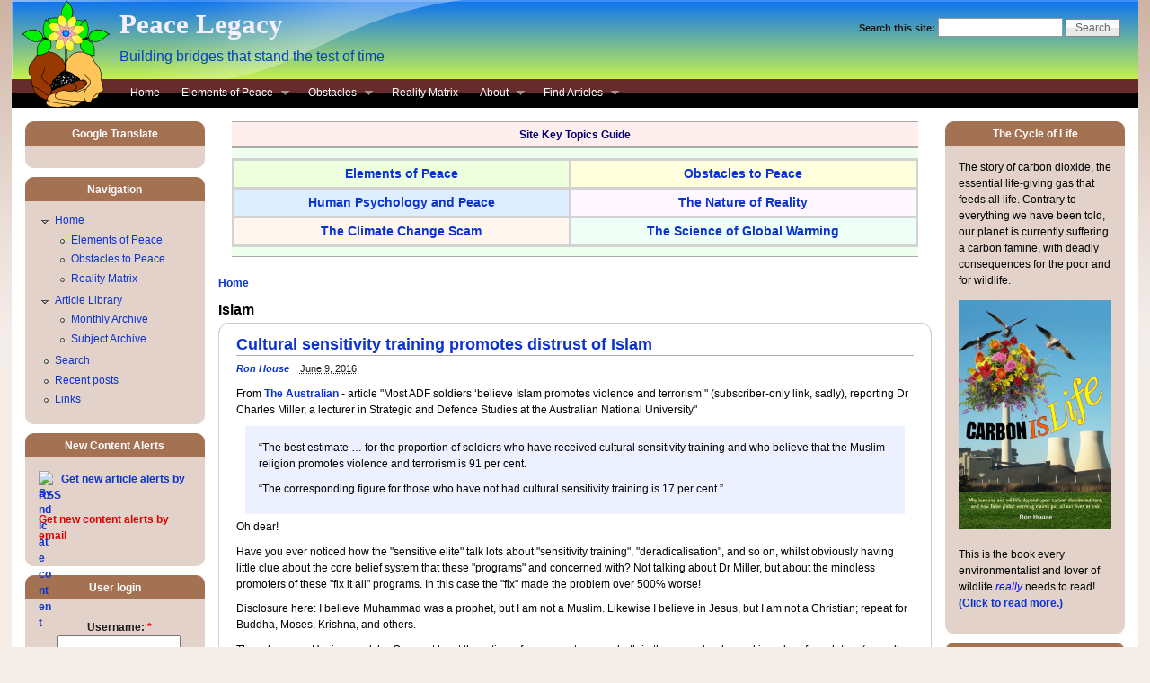

--- FILE ---
content_type: text/html; charset=utf-8
request_url: http://www.peacelegacy.org/category/topics/islam
body_size: 8141
content:
<!DOCTYPE html PUBLIC "-//W3C//DTD XHTML 1.0 Strict//EN" "http://www.w3.org/TR/xhtml1/DTD/xhtml1-strict.dtd">
<html xmlns="http://www.w3.org/1999/xhtml" lang="en" xml:lang="en">
<head>
<meta http-equiv="Content-Type" content="text/html; charset=utf-8" />
  <meta http-equiv="Content-Style-Type" content="text/css" />
  <meta http-equiv="Content-Type" content="text/html; charset=utf-8" />
<link rel="alternate" type="application/rss+xml" title="RSS - Islam" href="/taxonomy/term/240/0/feed" />
<link rel="shortcut icon" href="/favicon.ico" type="image/x-icon" />
<link rel="canonical" href="http://www.peacelegacy.org/category/topics/islam" />
<meta name="revisit-after" content="1 day" />
  <title>Islam | Peace Legacy</title>
  <link type="text/css" rel="stylesheet" media="all" href="/sites/default/files/css/css_d0425726b9858b2a81cae0b8bf79c328.css" />
<link type="text/css" rel="stylesheet" media="all" href="/sites/all/themes/pixture_reloaded/sf/css/superfish.css?O" />
  <!--[if IE]>
    <link type="text/css" rel="stylesheet" media="all" href="/sites/all/themes/pixture_reloaded/ie.css" >
  <![endif]-->
  <script type="text/javascript" src="/sites/default/files/js/js_beef5482366739f25b24d0a122685b7b.js"></script>
<script type="text/javascript">
<!--//--><![CDATA[//><!--
jQuery.extend(Drupal.settings, { "basePath": "/" });
//--><!]]>
</script>
<script type="text/javascript">
<!--//--><![CDATA[//><!--
$(document).ready(function(){ $('#logo a').pngFix(); });
//--><!]]>
</script>
<script type="text/javascript">
<!--//--><![CDATA[//><!--
var a2a_config=a2a_config||{},da2a={done:false,html_done:false,script_ready:false,script_load:function(){var a=document.createElement('script'),s=document.getElementsByTagName('script')[0];a.type='text/javascript';a.async=true;a.src='http://static.addtoany.com/menu/page.js';s.parentNode.insertBefore(a,s);da2a.script_load=function(){};},script_onready:function(){da2a.script_ready=true;if(da2a.html_done)da2a.init();},init:function(){for(var i=0,el,target,targets=da2a.targets,length=targets.length;i<length;i++){el=document.getElementById('da2a_'+(i+1));target=targets[i];a2a_config.linkname=target.title;a2a_config.linkurl=target.url;if(el)a2a.init('page',{target:el});da2a.done=true;}}};a2a_config.tracking_callback=['ready',da2a.script_onready];
//--><!]]>
</script>
</head>
<body id="pixture-reloaded" class="not-front not-logged-in page-taxonomy two-sidebars page-category-topics-islam section-category with-logo">

  <div id="skip-to-content">
    <a href="#main-content">Skip to main content</a>
  </div>

    <div id="page" style="width: 98%;">

      <div id="header">

                  <div id="logo"><a href="/" title="Home page" rel="home"><img src="/sites/default/files/pixture_reloaded_logo.png" alt="Peace Legacy logo" /></a></div>
        
        <div id="head-elements">

                      <div id="search-box">
              <form action="/category/topics/islam"  accept-charset="UTF-8" method="post" id="search-theme-form">
<div><div id="search" class="container-inline">
  <div class="form-item" id="edit-search-theme-form-1-wrapper">
 <label for="edit-search-theme-form-1">Search this site: </label>
 <input type="text" maxlength="128" name="search_theme_form" id="edit-search-theme-form-1" size="15" value="" title="Enter the terms you wish to search for." class="form-text" />
</div>
<input type="submit" name="op" id="edit-submit-1" value="Search"  class="form-submit" />
<input type="hidden" name="form_build_id" id="form-oYhSq4yQ_ufGGv5-V50Rliq91-BpMRyCC6mgrWVHhvk" value="form-oYhSq4yQ_ufGGv5-V50Rliq91-BpMRyCC6mgrWVHhvk"  />
<input type="hidden" name="form_id" id="edit-search-theme-form" value="search_theme_form"  />
</div>

</div></form>
            </div> <!-- /#search-box -->
          
          <div id="branding">
                                          <div id="site-name"><strong><a href="/" title="Home page" rel="home">Peace Legacy</a></strong></div>
                                      
                          <div id="site-slogan"><em>Building bridges that stand the test of time</em></div>
                      </div> <!-- /#branding -->

        </div> <!-- /#head-elements -->

                  <!-- Primary || Superfish -->
          <div id="superfish">
            <div id="superfish-inner">
               
                <ul class="menu"><li class="leaf first"><a href="/" title="">Home</a></li>
<li class="expanded"><a href="/essays/elements-peace" title="Elements that will help us build an enduring peace">Elements of Peace</a><ul class="menu"><li class="expanded first"><a href="/essays/what-principle-goodness" title="Information about the Principle of Goodness">Principle of Goodness</a><ul class="menu"><li class="leaf first"><a href="/essays/what-principle-goodness" title="Information about the Principle of Goodness">What is it?</a></li>
<li class="leaf"><a href="http://principleofgoodness.net" title="Peer-reviewed and other academic papers and conference presentations">Academic Site</a></li>
<li class="leaf last"><a href="/essays/principle-goodness-links-and-information" title="More articles and site links about the Principle of Goodness">Articles and Links</a></li>
</ul></li>
<li class="leaf"><a href="/essays/non-violence" title="Non-violence">Non-violence</a></li>
<li class="leaf last"><a href="/essays/love-truth" title="The Love of Truth">Truth</a></li>
</ul></li>
<li class="expanded"><a href="/essays/obstacles-peace" title="">Obstacles</a><ul class="menu"><li class="leaf first"><a href="/essays/trouble-ideologies" title="The danger of ideology">Ideologies</a></li>
<li class="leaf"><a href="/essays/our-flawed-psychology" title="">Our Flawed Psychology</a></li>
<li class="expanded last"><a href="/essays/false-religion" title="The psychological insanity that is ruining our lives.">The False Religion</a><ul class="menu"><li class="leaf first last"><a href="/essays/how-recognise-false-religion" title="How to recognise the false religion">Characteristics</a></li>
</ul></li>
</ul></li>
<li class="leaf"><a href="/essays/reality-matrix" title="About ourselves, our societies, our world, the universe">Reality Matrix</a></li>
<li class="expanded"><a href="/page/about-authors" title="">About</a><ul class="menu"><li class="leaf first"><a href="/page/about-authors" title="">About the authors</a></li>
<li class="leaf"><a href="/contact" title="How to contact PeaceLegacy.org.">Contact Details</a></li>
<li class="leaf"><a href="/postingrules" title="Rules for what is or is not acceptable in user-contributed content such as comments.">Posting Rules</a></li>
<li class="leaf"><a href="/page/acknowledgements" title="">Acknowledgements</a></li>
<li class="leaf"><a href="/page/glossary-and-acronyms" title="Common terms and abbreviations">Common terms &amp; abbreviations</a></li>
<li class="leaf"><a href="/page/copyright" title="Copyright statement">Copyright</a></li>
<li class="leaf last"><a href="/privacy-policy" title="Peace Legacy&#039;s Privacy Policy">Privacy Policy</a></li>
</ul></li>
<li class="expanded last"><a href="/page/article-library" title="Easily locate past stories">Find Articles</a><ul class="menu"><li class="leaf first"><a href="/articles-monthly" title="Stories archived by the month">Find by Date</a></li>
<li class="leaf last"><a href="/taxonomy/vocabulary/1" title="Find articles on the site according to topic.">Find by Topic</a></li>
</ul></li>
</ul>                          </div> <!-- /inner -->
          </div> <!-- /primary || superfish -->
        
    </div> <!--/#header -->

    
    <div id="main" class="clear-block no-header-blocks">

      <div id="content"><div id="content-inner">

        
                  <div id="content-top" class="region region-content_top">
            <div id="block-block-14" class="block block-block region-odd even region-count-1 count-2">
  <div class="block-inner">

          <h2 class="block-title">Site Key Topics Guide</h2>
    
    <div class="block-content">
      <div class="block-content-inner">
        <!--paging_filter--><p><style type="text/css">
table.topics-guide
{
border-collapse:collapse;
}
table.topics-guide, td.topics-guide, th.topics-guide
{
border:3px solid LightGrey;
}
</style>
<table width="100%" cellspacing="5" cellpadding="5" border="1" class="topics-guide">
    <tbody>
        <tr>
            <td class="topics-guide" bgcolor="#eeffdd" class="rtecenter"><a href="http://peacelegacy.org/essays/elements-peace"><span style="font-size: larger;">Elements of Peace</span></a></td>
            <td class="topics-guide" bgcolor="#ffffdd" class="rtecenter"><a href="http://peacelegacy.org/essays/obstacles-peace"><span style="font-size: larger;">Obstacles to  Peace</span></a></td>
        </tr>
        <tr>
            <td class="topics-guide" bgcolor="#ddeeff" class="rtecenter"><span style="font-size: larger;"><a href="http://peacelegacy.org/category/topics/psychology">Human Psychology and Peace</a></span></td>
            <td class="topics-guide" bgcolor="#fff7ff" class="rtecenter"><span style="font-size: larger;"><a href="http://peacelegacy.org/category/topics/reality">The Nature of Reality</a></span></td>
        </tr>
        <tr>
            <td class="topics-guide" bgcolor="#fff7ee" class="rtecenter"><span style="font-size: larger;"><a href="http://peacelegacy.org/category/topics/corruption">The Climate Change Scam</a></span></td>
            <td class="topics-guide" bgcolor="#eefff7" class="rtecenter"><span style="font-size: larger;"><a href="http://peacelegacy.org/category/topics/global-warming">The Science of Global Warming</a></span></td>
        </tr>
    </tbody>
</table>
</p>      </div>
    </div>

  </div>
</div> <!-- /block -->          </div> <!-- /#content-top -->
        
        <div id="content-header" class="clearfix">
          <div class="breadcrumb"><a href="/">Home</a></div>          <a name="main-content" id="main-content"></a>
          <h1 class="title">Islam</h1>                                      </div> <!-- /#content-header -->

        <div id="content-area">
          <div id="node-176" class="node node-teaser node-type-story">
  <div class="node-inner-0"><div class="node-inner-1">
    <div class="node-inner-2"><div class="node-inner-3">

              <h2 class="title"><a href="/articles/cultural-sensitivity-training-promotes-distrust-islam">Cultural sensitivity training promotes distrust of Islam</a></h2>
      
      
      
              <div class="submitted"><em><a href="/user/5" title="View user profile.">Ron House</a></em>&nbsp;&nbsp;&nbsp;
              <abbr title="Thursday, June 9, 2016 - 12:23">
	      June 9, 2016</abbr>
        </div>
      
      
      <div class="content clearfix">
        <p>From <a href="http://www.theaustralian.com.au/national-affairs/defence/most-adf-soldiers-believe-islam-promotes-violence-and-terrorism/news-story/a82e81ee27309612a5c120c3e121baee" target="_blank">The Australian</a> - article &quot;Most ADF soldiers &lsquo;believe Islam promotes violence and terrorism&rsquo;&quot; (subscriber-only link, sadly), reporting Dr Charles Miller, a lecturer in Strategic and Defence Studies at the Australian National Univer&shy;sity&quot;</p>

<blockquote>
<p>&ldquo;The best estimate &hellip; for the proportion of soldiers who have received cultural sensitivity training and who believe that the Muslim religion promotes violence and terrorism is 91 per cent.</p>

<p>&ldquo;The corresponding figure for those who have not had cultural sensitivity training is 17 per cent.&rdquo;</p>
</blockquote>

<p>Oh dear!</p>

<p>Have you ever noticed how the &quot;sensitive elite&quot; talk lots about &quot;sensitivity training&quot;, &quot;deradicalisation&quot;, and so on, whilst obviously having little clue about the core belief system that these &quot;programs&quot; and concerned with? Not talking about Dr Miller, but about the mindless promoters of these &quot;fix it all&quot; programs. In this case the &quot;fix&quot; made the problem over 500% worse!</p>

<p>Disclosure here: I believe Muhammad was a prophet, but I am not a Muslim. Likewise I believe in Jesus, but I am not a Christian; repeat for Buddha, Moses, Krishna, and others.</p>

<p>The relevance: Having read the Quran at least three times from cover to cover, both in the normal order and in order of revelation (as well as a lot more stuff), I know vastly more about what Muhammad taught than the administrators and politicians who think that throwing money at a problem, without understanding it, might fix it.</p>

<p>Have you ever tried to explain something to a politician, something that you are expert in? Here&#39;s how it usually goes: the politician smiles understandingly, but one or two sentences in, their eyes glaze over. Another few sentences and it&#39;s &quot;Yes, well, we&#39;ll look into that... ho, hum, hah, must go.&quot;</p>

<p>That is why politicians are generally useless with the hardest issues. Unless you are willing to &quot;get inside&quot; an issue, you will never be able to make useful contributions to fixing the problems. By being generally unwilling to <em>listen</em>, by trying to fit everything into their political narrative instead of seeking the truth, our political masters perpetually remain nothing more than useless decorations on the national stage.</p>

<p>I am going now, with the above disclosure on record, to give you my personal view on whether Islam is a religion of peace.</p>
<div class="read-more"><a href="/articles/cultural-sensitivity-training-promotes-distrust-islam" title="Read the whole post" rel="nofollow"><strong><font color="red">Read&nbsp;more&nbsp;&raquo;</font></strong></a></div>      </div>

              <div class="taxonomy">More on: <ul class="links inline"><li class="taxonomy_term_241 first"><a href="/category/topics/australian-army" rel="tag" title="">Australian Army</a></li>
<li class="taxonomy_term_240 active"><a href="/category/topics/islam" rel="tag" title="" class="active">Islam</a></li>
<li class="taxonomy_term_134"><a href="/category/topics/religion" rel="tag" title="">religion</a></li>
<li class="taxonomy_term_88 last"><a href="/category/locality/australia" rel="tag" title="">Australia</a></li>
</ul></div>
      
              <div class="actions clearfix"><ul class="links inline"><li class="comment_comments first"><a href="/articles/cultural-sensitivity-training-promotes-distrust-islam#comments" title="Jump to the first comment of this posting.">1 comment</a></li>
<li class="addtoany last"><span>
		<a class="da2a_button" href="http://www.addtoany.com/share_save?linkurl=http%3A%2F%2Fwww.peacelegacy.org%2Farticles%2Fcultural-sensitivity-training-promotes-distrust-islam&amp;linkname=Cultural%20sensitivity%20training%20promotes%20distrust%20of%20Islam" id="da2a_1"><img src="/sites/all/modules/addtoany/images/share_save_171_16.png" width="171" height="16" alt="Share this"/></a>
		<script type="text/javascript">
<!--//--><![CDATA[//><!--
da2a.script_load();
//--><!]]>
</script>
		</span></li>
</ul></div>
      
    </div></div>
  </div></div>
</div> <!-- /node -->        </div>

        
                  <div class="feed-icons"><a href="/taxonomy/term/240/0/feed" class="feed-icon"><img src="/misc/feed.png" alt="Syndicate content" title="RSS - Islam" width="16" height="16" /></a></div>
        
      </div></div> <!-- /#content-inner, /#content -->

              <div id="sidebar-left" class="region region-left">
          <div id="block-block-17" class="block block-block region-odd odd region-count-1 count-3">
  <div class="block-inner">

          <h2 class="block-title">Google Translate</h2>
    
    <div class="block-content">
      <div class="block-content-inner">
        <!--paging_filter--><div id="google_translate_element"></div><script>
function googleTranslateElementInit() {
  new google.translate.TranslateElement({
    pageLanguage: 'en'
  }, 'google_translate_element');
}
</script><script src="http://translate.google.com/translate_a/element.js?cb=googleTranslateElementInit"></script>      </div>
    </div>

  </div>
</div> <!-- /block --><div id="block-user-1" class="block block-user region-even even region-count-2 count-4">
  <div class="block-inner">

          <h2 class="block-title">Navigation</h2>
    
    <div class="block-content">
      <div class="block-content-inner">
        <ul class="menu"><li class="expanded first"><a href="/" title="">Home</a><ul class="menu"><li class="leaf first"><a href="/essays/elements-peace" title="">Elements of Peace</a></li>
<li class="leaf"><a href="/essays/obstacles-peace" title="">Obstacles to Peace</a></li>
<li class="leaf last"><a href="/essays/reality-matrix" title="The Reality Matrix">Reality Matrix</a></li>
</ul></li>
<li class="expanded"><a href="/page/article-library" title="Article Library">Article Library</a><ul class="menu"><li class="leaf first"><a href="/articles-monthly" title="Monthly archive of articles">Monthly Archive</a></li>
<li class="leaf last"><a href="/taxonomy/vocabulary/1" title="Archive of articles according to subject (topic)">Subject Archive</a></li>
</ul></li>
<li class="leaf"><a href="/search">Search</a></li>
<li class="leaf"><a href="/tracker">Recent posts</a></li>
<li class="leaf last"><a href="/page/links" title="Links">Links</a></li>
</ul>      </div>
    </div>

  </div>
</div> <!-- /block --><div id="block-block-2" class="block block-block region-odd odd region-count-3 count-5">
  <div class="block-inner">

          <h2 class="block-title">New Content Alerts</h2>
    
    <div class="block-content">
      <div class="block-content-inner">
        <!--paging_filter--><p><a class="feed-icon" href="/rss.xml"><img width="16" height="16" align="left" title="Syndicate" alt="Syndicate content" src="/misc/feed.png" /></a> &nbsp;&nbsp;&nbsp;<a href="/rss.xml">Get new article alerts by RSS<br />
</a></p>
<p><a href="/page/get-new-content-alerts"><span style="color: rgb(223, 0, 0);"><strong>Get new content alerts by email</strong></span></a></p>      </div>
    </div>

  </div>
</div> <!-- /block --><div id="block-user-0" class="block block-user region-even even region-count-4 count-6">
  <div class="block-inner">

          <h2 class="block-title">User login</h2>
    
    <div class="block-content">
      <div class="block-content-inner">
        <form action="/category/topics/islam?destination=taxonomy%2Fterm%2F240"  accept-charset="UTF-8" method="post" id="user-login-form">
<div><div class="form-item" id="edit-openid-identifier-wrapper">
 <label for="edit-openid-identifier">Log in using OpenID: </label>
 <input type="text" maxlength="255" name="openid_identifier" id="edit-openid-identifier" size="13" value="" class="form-text" />
 <div class="description"><a href="http://openid.net/">What is OpenID?</a></div>
</div>
<div class="form-item" id="edit-name-wrapper">
 <label for="edit-name">Username: <span class="form-required" title="This field is required.">*</span></label>
 <input type="text" maxlength="60" name="name" id="edit-name" size="15" value="" class="form-text required" />
</div>
<div class="form-item" id="edit-pass-wrapper">
 <label for="edit-pass">Password: <span class="form-required" title="This field is required.">*</span></label>
 <input type="password" name="pass" id="edit-pass"  maxlength="60"  size="15"  class="form-text required" />
</div>
<input type="submit" name="op" id="edit-submit" value="Log in"  class="form-submit" />
<input type="hidden" name="form_build_id" id="form-wCGfvF-iGGOnB3qAt3s217fZFA9_WLXj8E_1PInxHLY" value="form-wCGfvF-iGGOnB3qAt3s217fZFA9_WLXj8E_1PInxHLY"  />
<input type="hidden" name="form_id" id="edit-user-login-block" value="user_login_block"  />
<input type="hidden" name="openid.return_to" id="edit-openid.return-to" value="http://www.peacelegacy.org/openid/authenticate?destination=taxonomy%2Fterm%2F240"  />
<div class="item-list"><ul><li class="openid-link first"><a href="/%2523">Log in using OpenID</a></li>
<li class="user-link last"><a href="/%2523">Cancel OpenID login</a></li>
</ul></div><div class="item-list"><ul><li class="first last"><a href="/user/password" title="Request new password via e-mail.">Request new password</a></li>
</ul></div>
</div></form>
      </div>
    </div>

  </div>
</div> <!-- /block --><div id="block-views-story_blog-block_1" class="block block-views region-odd odd region-count-5 count-7">
  <div class="block-inner">

          <h2 class="block-title">Recent Stories</h2>
    
    <div class="block-content">
      <div class="block-content-inner">
        <div class="view view-story-blog view-id-story_blog view-display-id-block_1 view-dom-id-1">
    
  
  
      <div class="view-content">
      <div class="item-list">
    <ul>
          <li class="views-row views-row-1 views-row-odd views-row-first">  
  <div class="views-field-title">
                <span class="field-content"><a href="/articles/same-sex-marriage-what-happened-best-interests-children">Same-sex marriage: What happened to &quot;Best interests of the children&quot;?</a></span>
  </div>
  
  <div class="views-field-created">
                <span class="field-content">August 25, 2017, 2:58 pm</span>
  </div>
</li>
          <li class="views-row views-row-2 views-row-even">  
  <div class="views-field-title">
                <span class="field-content"><a href="/articles/open-letter-jay-weatherill-obscene-evil-solar-thermal-power">Open letter to Jay Weatherill on the obscene evil of solar thermal power</a></span>
  </div>
  
  <div class="views-field-created">
                <span class="field-content">August 23, 2017, 3:13 pm</span>
  </div>
</li>
          <li class="views-row views-row-3 views-row-odd">  
  <div class="views-field-title">
                <span class="field-content"><a href="/articles/vale-bill-leak">Vale Bill Leak</a></span>
  </div>
  
  <div class="views-field-created">
                <span class="field-content">March 13, 2017, 4:11 pm</span>
  </div>
</li>
          <li class="views-row views-row-4 views-row-even">  
  <div class="views-field-title">
                <span class="field-content"><a href="/articles/great-comment-human-rights-g">Great comment on human rights (by a G)</a></span>
  </div>
  
  <div class="views-field-created">
                <span class="field-content">December 19, 2016, 12:00 pm</span>
  </div>
</li>
          <li class="views-row views-row-5 views-row-odd views-row-last">  
  <div class="views-field-title">
                <span class="field-content"><a href="/articles/my-submission-parliamentary-joint-committee-human-rights">My submission to the Parliamentary Joint Committee on Human Rights</a></span>
  </div>
  
  <div class="views-field-created">
                <span class="field-content">December 13, 2016, 12:09 pm</span>
  </div>
</li>
      </ul>
</div>    </div>
  
  
  
  
  
  
</div>       </div>
    </div>

  </div>
</div> <!-- /block --><div id="block-comment-0" class="block block-comment region-even even region-count-6 count-8">
  <div class="block-inner">

          <h2 class="block-title">Recent comments</h2>
    
    <div class="block-content">
      <div class="block-content-inner">
        <div class="item-list"><ul><li class="first"><a href="/articles/great-comment-human-rights-g#comment-2988">Re: Great comment on human rights (by a G)</a><br />8 years 45 weeks ago</li>
<li><a href="/articles/droughts-floods-whats-difference#comment-2986">Re: Droughts, floods, what&#039;s the difference?</a><br />9 years 4 weeks ago</li>
<li><a href="/articles/droughts-floods-whats-difference#comment-2985">Re: Droughts, floods, what&#039;s the difference?</a><br />9 years 4 weeks ago</li>
<li><a href="/articles/droughts-floods-whats-difference#comment-2984">Re: Droughts, floods, what&#039;s the difference?</a><br />9 years 4 weeks ago</li>
<li><a href="/articles/droughts-floods-whats-difference#comment-2983">Re: Droughts, floods, what&#039;s the difference?</a><br />9 years 5 weeks ago</li>
<li><a href="/articles/droughts-floods-whats-difference#comment-2982">Re: Droughts, floods, what&#039;s the difference?</a><br />9 years 6 weeks ago</li>
<li><a href="/articles/droughts-floods-whats-difference#comment-2981">Re: Droughts, floods, what&#039;s the difference?</a><br />9 years 7 weeks ago</li>
<li><a href="/articles/droughts-floods-whats-difference#comment-2980">Re: Droughts, floods, what&#039;s the difference?</a><br />9 years 7 weeks ago</li>
<li><a href="/articles/droughts-floods-whats-difference#comment-2979">Re: Droughts, floods, what&#039;s the difference?</a><br />9 years 7 weeks ago</li>
<li class="last"><a href="/articles/droughts-floods-whats-difference#comment-2978">Re: Droughts, floods, what&#039;s the difference?</a><br />9 years 7 weeks ago</li>
</ul></div>      </div>
    </div>

  </div>
</div> <!-- /block -->        </div> <!-- /#sidebar-left -->
      
              <div id="sidebar-right" class="region region-right">
          <div id="block-block-20" class="block block-block region-odd odd region-count-1 count-9">
  <div class="block-inner">

          <h2 class="block-title">The Cycle of Life</h2>
    
    <div class="block-content">
      <div class="block-content-inner">
        <!--paging_filter--><p>The story of carbon dioxide, the essential life-giving gas that feeds all life. Contrary to everything we have been told, our planet is currently suffering a carbon famine, with deadly consequences for the poor and for wildlife.</p>

<p><a href="http://bunyagrovepress.com/content/carbon-life" target="_blank"><img alt="Front cover of the book &quot;Carbon Is Life&quot;" src="http://bunyagrovepress.com/sites/default/files/images-1/cil-e-cover-6x9-600x900.jpg" style="height: 255px; width: 170px; margin-top: 4px; margin-bottom: 4px;" /></a></p>

<p>This is the book every environmentalist and lover of wildlife <span style="color:#0000FF;"><strong><em>really</em></strong></span> needs to read! <a href="http://bunyagrovepress.com/content/carbon-life" target="_blank">(Click to read more.)</a></p>
      </div>
    </div>

  </div>
</div> <!-- /block --><div id="block-block-22" class="block block-block region-even even region-count-2 count-10">
  <div class="block-inner">

          <h2 class="block-title">Climate Research</h2>
    
    <div class="block-content">
      <div class="block-content-inner">
        <!--paging_filter--><p>For researchers: <a href="http://peacelegacy.org/page/how-download-australia-bureau-meteorology-temperature-data-easily">How to download BOM historic temperature data</a>.</p>
      </div>
    </div>

  </div>
</div> <!-- /block --><div id="block-feedburner-1" class="block block-feedburner region-odd odd region-count-3 count-11">
  <div class="block-inner">

          <h2 class="block-title">FeedBurner Email Alerts</h2>
    
    <div class="block-content">
      <div class="block-content-inner">
        <form id="feedburner-block-email-form" action="http://feedburner.google.com/fb/a/mailverify" method="post" target="popupwindow" onsubmit="window.open('http://feedburner.google.com/fb/a/mailverify?uri=PeaceLegacy', 'popupwindow', 'scrollbars=yes,width=550,height=520');return true"><div class="container-inline" id="feedburner-block-email"><div class="form-item"><label for="feedburner-block-email-form-email">Enter your email address:</label><input type="text" name="email" id="feedburner-block-email-form-email" /></div><input type="hidden" value="PeaceLegacy" name="uri"/><input type="hidden" name="loc" value="en_US"/><input type="submit" value="Subscribe" /><p>Delivered by <a href="http://feedburner.google.com">FeedBurner</a></p></div></form>      </div>
    </div>

  </div>
</div> <!-- /block --><div id="block-feedburner-3" class="block block-feedburner region-even even region-count-4 count-12">
  <div class="block-inner">

          <h2 class="block-title">Peace Legacy feeds</h2>
    
    <div class="block-content">
      <div class="block-content-inner">
        <div class="item-list"><ul><li class="first last"><img src="/misc/feed.png" alt="" title="" width="16" height="16" /> <a href="http://feedproxy.google.com/PeaceLegacy">rss.xml</a></li>
</ul></div>      </div>
    </div>

  </div>
</div> <!-- /block --><div id="block-block-4" class="block block-block region-odd odd region-count-5 count-13">
  <div class="block-inner">

          <h2 class="block-title">Get the Book</h2>
    
    <div class="block-content">
      <div class="block-content-inner">
        <!--paging_filter--><p class="rtecenter"><a href="http://principleofgoodness.net/spaper"><span>Free E-book</span><br />
</a><a href="http://principleofgoodness.net/spaper"><img align="middle" width="85" height="126" alt="" src="/sites/default/files/images/ext/frontcover-3d-tiny.gif" /><br />
</a><span>at the site that is all about the Principle of Goodness<a href="http://principleofgoodness.net"> principleofgoodness.net<br />
</a></span></p>      </div>
    </div>

  </div>
</div> <!-- /block -->        </div> <!-- /#sidebar-right -->
      
    </div> <!-- #main -->

    <div id="footer" class="region region-footer">
      <div id="block-system-0" class="block block-system region-odd even region-count-1 count-14">
  <div class="block-inner">

    
    <div class="block-content">
      <div class="block-content-inner">
        <a href="http://drupal.org"><img src="/misc/powered-blue-80x15.png" alt="Powered by Drupal, an open source content management system" title="Powered by Drupal, an open source content management system" width="80" height="15" /></a>      </div>
    </div>

  </div>
</div> <!-- /block -->        <div id="footer-message">
                  </div> <!-- /#footer-message -->
    </div> <!-- /#footer -->

  </div> <!--/#page -->

  
  <script type="text/javascript">
<!--//--><![CDATA[//><!--
da2a.targets=[
{title:'Cultural sensitivity training promotes distrust of Islam',url:'http://www.peacelegacy.org/articles/cultural-sensitivity-training-promotes-distrust-islam'}];
da2a.html_done=true;if(da2a.script_ready&&!da2a.done)da2a.init();da2a.script_load();
//--><!]]>
</script>

</body>
</html>